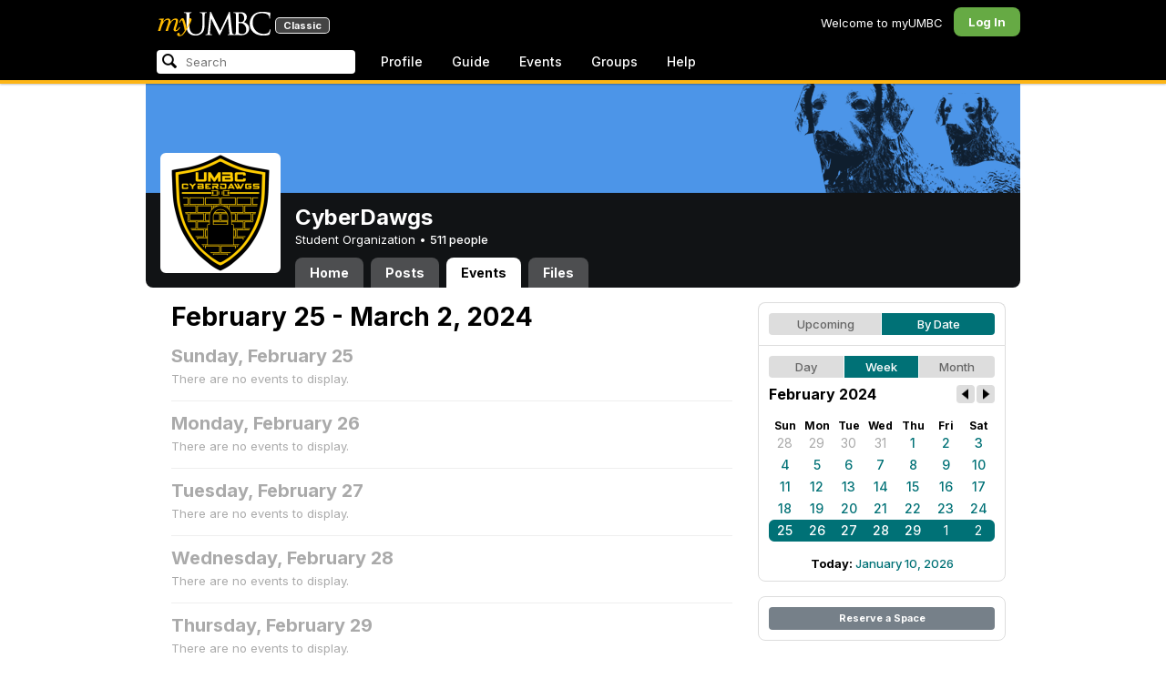

--- FILE ---
content_type: text/html; charset=utf-8
request_url: https://my3.my.umbc.edu/search/keywords?q=&role=general-public
body_size: 1033
content:
    <div class="menu-content">
      <!--
<div class="menu-head first">
        <div class="menu-title">
          myUMBC Recommends
        </div>
      </div>
-->
      <div class="menu-body last">
        <div class="group">
          <div class="label">Trending</div>
          <div class="matches">
            <ul class="menu-icon-list">
                <li>
                  <a href="/go/243" data-analytics="{&quot;category&quot;:&quot;Search:Trending&quot;,&quot;action&quot;:&quot;Visit Website&quot;,&quot;label&quot;:&quot;Link:243&quot;}"><span class="icon activity"></span> Class Search</a>
                </li>
                <li>
                  <a href="/go/410" data-analytics="{&quot;category&quot;:&quot;Search:Trending&quot;,&quot;action&quot;:&quot;Visit Website&quot;,&quot;label&quot;:&quot;Link:410&quot;}"><span class="icon activity"></span> Smoke Free</a>
                </li>
                <li>
                  <a href="/go/88" data-analytics="{&quot;category&quot;:&quot;Search:Trending&quot;,&quot;action&quot;:&quot;Visit Website&quot;,&quot;label&quot;:&quot;Link:88&quot;}"><span class="icon activity"></span> Transcript (Official)</a>
                </li>
                <li>
                  <a href="/go/307" data-analytics="{&quot;category&quot;:&quot;Search:Trending&quot;,&quot;action&quot;:&quot;Visit Website&quot;,&quot;label&quot;:&quot;Link:307&quot;}"><span class="icon activity"></span> Dining Hall Menus</a>
                </li>
                <li>
                  <a href="/go/368" data-analytics="{&quot;category&quot;:&quot;Search:Trending&quot;,&quot;action&quot;:&quot;Visit Website&quot;,&quot;label&quot;:&quot;Link:368&quot;}"><span class="icon activity"></span> Wellness Initiative Website</a>
                </li>
                <li>
                  <a href="/go/308" data-analytics="{&quot;category&quot;:&quot;Search:Trending&quot;,&quot;action&quot;:&quot;Visit Website&quot;,&quot;label&quot;:&quot;Link:308&quot;}"><span class="icon activity"></span> Dining Hall Hours & Locations</a>
                </li>
                <li>
                  <a href="/go/256" data-analytics="{&quot;category&quot;:&quot;Search:Trending&quot;,&quot;action&quot;:&quot;Visit Website&quot;,&quot;label&quot;:&quot;Link:256&quot;}"><span class="icon activity"></span> Find Help</a>
                </li>
                <li>
                  <a href="/go/253" data-analytics="{&quot;category&quot;:&quot;Search:Trending&quot;,&quot;action&quot;:&quot;Visit Website&quot;,&quot;label&quot;:&quot;Link:253&quot;}"><span class="icon activity"></span> Maps</a>
                </li>
                <li>
                  <a href="/go/350" data-analytics="{&quot;category&quot;:&quot;Search:Trending&quot;,&quot;action&quot;:&quot;Visit Website&quot;,&quot;label&quot;:&quot;Link:350&quot;}"><span class="icon activity"></span> Skylight Room Menu</a>
                </li>
                <li>
                  <a href="/go/150" data-analytics="{&quot;category&quot;:&quot;Search:Trending&quot;,&quot;action&quot;:&quot;Visit Website&quot;,&quot;label&quot;:&quot;Link:150&quot;}"><span class="icon activity"></span> Greek Life</a>
                </li>
            </ul>
          </div>
        </div>
              <div class="group">
                <div class="label">Favorites</div>
                <div class="matches">
                  <ul class="menu-icon-list">
                      <li>
                        <a href="/favorites" data-analytics="{&quot;category&quot;:&quot;Search:Favorites&quot;,&quot;action&quot;:&quot;Visit Website&quot;,&quot;label&quot;:&quot;Link:/favorites&quot;}"><span class="icon favorite"></span> Important Info about Favorites</a>
                      </li>
                  </ul>
                </div>
              </div>


          <div id="nav-search-recommendation-count">
            1
          </div>

      </div>
      <!--
<div class="menu-footer last">
        <a href="#" id="nav-search-more">more results &raquo;</a>
        <div id="nav-search-recommendation-count">
          1
        </div>
      </div>
-->
    </div>

